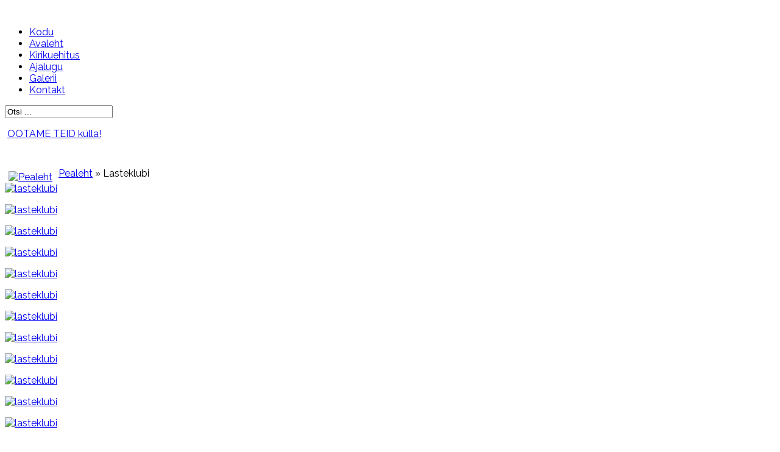

--- FILE ---
content_type: text/html; charset=utf-8
request_url: http://palverandur.ee/index.php/galerii/lasteklubi
body_size: 4096
content:
<!DOCTYPE html>
<!--[if lt IE 7]>      <html class="no-js lt-ie9 lt-ie8 lt-ie7"  lang="et-ee"> <![endif]-->
<!--[if IE 7]>         <html class="no-js lt-ie9 lt-ie8"  lang="et-ee"> <![endif]-->
<!--[if IE 8]>         <html class="no-js lt-ie9"  lang="et-ee"> <![endif]-->
<!--[if gt IE 8]><!--> <html class="no-js" lang="et-ee"> <!--<![endif]-->
    <head>
        <meta http-equiv="X-UA-Compatible" content="IE=edge,chrome=1">
        <base href="http://palverandur.ee/index.php/galerii/lasteklubi" />
	<meta http-equiv="content-type" content="text/html; charset=utf-8" />
	<meta name="keywords" content="kogudus, kirik, Jeesus, Jumal, elu, surm, päästmine, taevas, põrgu, andestus, rahu, igavene elu, oevk" />
	<meta name="viewport" content="width=device-width, initial-scale=1.0" />
	<meta name="description" content="Otepää Evangeelne Vabakogudus Palverändur" />
	<meta name="generator" content="Joomla! - Open Source Content Management" />
	<title>Otepää Palveränduri kogudus - Galerii - Kategooria: Lasteklubi</title>
	<link href="/index.php/galerii/lasteklubi?format=feed&amp;type=rss" rel="alternate" type="application/rss+xml" title="RSS 2.0" />
	<link href="/index.php/galerii/lasteklubi?format=feed&amp;type=atom" rel="alternate" type="application/atom+xml" title="Atom 1.0" />
	<link href="/templates/lt_business_onepage/favicon.ico" rel="shortcut icon" type="image/vnd.microsoft.icon" />
	<link href="http://www.palverandur.ee/media/joomgallery/css/joom_settings.css" rel="stylesheet" type="text/css" />
	<link href="http://www.palverandur.ee/media/joomgallery/css/joomgallery.css" rel="stylesheet" type="text/css" />
	<link href="http://www.palverandur.ee/media/joomgallery/js/slimbox/css/slimbox.css" rel="stylesheet" type="text/css" />
	<link href="/plugins/system/jce/css/content.css?badb4208be409b1335b815dde676300e" rel="stylesheet" type="text/css" />
	<link href="/templates/lt_business_onepage/css/bootstrap.min.css" rel="stylesheet" type="text/css" />
	<link href="/templates/lt_business_onepage/css/bootstrap-responsive.min.css" rel="stylesheet" type="text/css" />
	<link href="/plugins/system/helix/css/font-awesome.css" rel="stylesheet" type="text/css" />
	<link href="//fonts.googleapis.com/css?family=Raleway" rel="stylesheet" type="text/css" />
	<link href="/templates/lt_business_onepage/css/mobile-menu.css" rel="stylesheet" type="text/css" />
	<link href="/templates/lt_business_onepage/css/template.css" rel="stylesheet" type="text/css" />
	<link href="/templates/lt_business_onepage/css/presets/preset1.css" rel="stylesheet" type="text/css" />
	<style type="text/css">
.container{max-width:1170px}body, p{font-family:'Raleway';}h1,h2,h3,h4,h5{font-family:'Raleway';}
#sp-main-body-wrapper{background: rgba(246, 180, 74, 0) !important; padding: 30px 0 !important; }

#sp-main-body-wrapper{background: rgba(246, 180, 74, 0) !important; padding: 30px 0 !important; }

#sp-footer-wrapper{padding: 30px 0 !important; }

	</style>
	<script type="application/json" class="joomla-script-options new">{"csrf.token":"c51b4e47e8a98b541497c98f3590faee","system.paths":{"root":"","base":""}}</script>
	<script src="/media/system/js/mootools-core.js?51d8a960bafd86c75cbd7aa7fbfd72fb" type="text/javascript"></script>
	<script src="/media/system/js/core.js?51d8a960bafd86c75cbd7aa7fbfd72fb" type="text/javascript"></script>
	<script src="http://www.palverandur.ee/media/joomgallery/js/slimbox/js/slimbox.js" type="text/javascript"></script>
	<script src="/media/jui/js/jquery.min.js?51d8a960bafd86c75cbd7aa7fbfd72fb" type="text/javascript"></script>
	<script src="/media/jui/js/jquery-noconflict.js?51d8a960bafd86c75cbd7aa7fbfd72fb" type="text/javascript"></script>
	<script src="/media/jui/js/jquery-migrate.min.js?51d8a960bafd86c75cbd7aa7fbfd72fb" type="text/javascript"></script>
	<script src="/plugins/system/helix/js/jquery-noconflict.js" type="text/javascript"></script>
	<script src="/media/jui/js/bootstrap.min.js?51d8a960bafd86c75cbd7aa7fbfd72fb" type="text/javascript"></script>
	<script src="/plugins/system/helix/js/modernizr-2.6.2.min.js" type="text/javascript"></script>
	<script src="/plugins/system/helix/js/helix.core.js" type="text/javascript"></script>
	<script src="/plugins/system/helix/js/menu.js" type="text/javascript"></script>
	<script src="/templates/lt_business_onepage/js/fixed-menu.js" type="text/javascript"></script>
	<script src="/templates/lt_business_onepage/js/scroll.js" type="text/javascript"></script>
	<script src="/templates/lt_business_onepage/js/main.js" type="text/javascript"></script>
	<script type="text/javascript">
    var resizeJsImage = 1;
    var resizeSpeed = 5;
    var joomgallery_image = "Pilt";
    var joomgallery_of = "of";spnoConflict(function($){

					function mainmenu() {
						$('.sp-menu').spmenu({
							startLevel: 0,
							direction: 'ltr',
							initOffset: {
								x: 0,
								y: 0
							},
							subOffset: {
								x: 0,
								y: 0
							},
							center: 0
						});
			}

			mainmenu();

			$(window).on('resize',function(){
				mainmenu();
			});


			});spnoConflict(function($){

					function mainmenu() {
						$('.sp-menu').spmenu({
							startLevel: 0,
							direction: 'ltr',
							initOffset: {
								x: 0,
								y: 0
							},
							subOffset: {
								x: 0,
								y: 0
							},
							center: 0
						});
			}

			mainmenu();

			$(window).on('resize',function(){
				mainmenu();
			});


			});spnoConflict(function($){

					function mainmenu() {
						$('.sp-menu').spmenu({
							startLevel: 0,
							direction: 'ltr',
							initOffset: {
								x: 0,
								y: 0
							},
							subOffset: {
								x: 0,
								y: 0
							},
							center: 0
						});
			}

			mainmenu();

			$(window).on('resize',function(){
				mainmenu();
			});


			});spnoConflict(function($){

					function mainmenu() {
						$('.sp-menu').spmenu({
							startLevel: 0,
							direction: 'ltr',
							initOffset: {
								x: 0,
								y: 0
							},
							subOffset: {
								x: 0,
								y: 0
							},
							center: 0
						});
			}

			mainmenu();

			$(window).on('resize',function(){
				mainmenu();
			});


			});spnoConflict(function($){

					function mainmenu() {
						$('.sp-menu').spmenu({
							startLevel: 0,
							direction: 'ltr',
							initOffset: {
								x: 0,
								y: 0
							},
							subOffset: {
								x: 0,
								y: 0
							},
							center: 0
						});
			}

			mainmenu();

			$(window).on('resize',function(){
				mainmenu();
			});


			});spnoConflict(function($){

					function mainmenu() {
						$('.sp-menu').spmenu({
							startLevel: 0,
							direction: 'ltr',
							initOffset: {
								x: 0,
								y: 0
							},
							subOffset: {
								x: 0,
								y: 0
							},
							center: 0
						});
			}

			mainmenu();

			$(window).on('resize',function(){
				mainmenu();
			});


			});spnoConflict(function($){

					function mainmenu() {
						$('.sp-menu').spmenu({
							startLevel: 0,
							direction: 'ltr',
							initOffset: {
								x: 0,
								y: 0
							},
							subOffset: {
								x: 0,
								y: 0
							},
							center: 0
						});
			}

			mainmenu();

			$(window).on('resize',function(){
				mainmenu();
			});


			});
	</script>
	<!-- Do not edit IE conditional style below -->
  <!--[if lte IE 6]>
  <style type="text/css">
    .pngfile {
      behavior:url('http://www.palverandur.ee/media/joomgallery/js/pngbehavior.htc') !important;
    }
  </style>
  <![endif]-->
  <!-- End Conditional Style -->

            
</head>
    <body  class="category subpage  ltr preset1 menu-galerii responsive bg hfeed clearfix">
		<div class="body-innerwrapper">
        <!--[if lt IE 8]>
        <div class="chromeframe alert alert-danger" style="text-align:center">You are using an <strong>outdated</strong> browser. Please <a target="_blank" href="http://browsehappy.com/">upgrade your browser</a> or <a target="_blank" href="http://www.google.com/chromeframe/?redirect=true">activate Google Chrome Frame</a> to improve your experience.</div>
        <![endif]-->
        <section id="sp-menu-wrapper" 
                class=" "><div class="container"><div class="row-fluid" id="menu">
<div id="sp-logo" class="span3 hidden-phone"><div class="logo-wrapper"><a href="/"><img alt="" class="image-logo" src="/images/logo_tekstiga2.png" /></a></div></div>

<div id="sp-menu" class="span7">	


			<div id="sp-main-menu" class="visible-desktop">
				<ul class="sp-menu level-0"><li class="menu-item first"><a href="/index.php/kodu" class="menu-item first" ><span class="menu"><span class="menu-title">Kodu</span></span></a></li><li class="menu-item"><a href="http://www.palverandur.ee/" class="menu-item" ><span class="menu"><span class="menu-title">Avaleht</span></span></a></li><li class="menu-item"><a href="/index.php/kirikuehitus" class="menu-item" ><span class="menu"><span class="menu-title">Kirikuehitus</span></span></a></li><li class="menu-item"><a href="/index.php/ajalugu" class="menu-item" ><span class="menu"><span class="menu-title">Ajalugu</span></span></a></li><li class="menu-item active"><a href="/index.php/galerii" class="menu-item active" ><span class="menu"><span class="menu-title">Galerii</span></span></a></li><li class="menu-item last"><a href="/index.php/kontakt" class="menu-item last" ><span class="menu"><span class="menu-title">Kontakt</span></span></a></li></ul>        
			</div>  				
			</div>

<div id="sp-preset" class="span2 hidden-desktop hidden-tablet hidden-phone"><form action="/index.php/galerii" method="post">
	<div class="search">
		<div class="search_wrapper"><div class="radon_search_input span9"><input name="searchword" id="mod-search-searchword" maxlength="200"  class="inputbox" type="text" size="20" value="Otsi ..."  onblur="if (this.value=='') this.value='Otsi ...';" onfocus="if (this.value=='Otsi ...') this.value='';" /></div><div class="icon-remove-wrapper span3"><i id="search_close" class="icon-remove"></i></div></div>	<input type="hidden" name="task" value="search" />
	<input type="hidden" name="option" value="com_search" />
	<input type="hidden" name="Itemid" value="235" />
	</div>
</form>

</div>
</div></div></section><section id="sp-slideshow-wrapper" 
                class=" hidden-phone hidden-tablet"><div class="row-fluid" id="slideshow">
<div id="sp-slide" class="span12"><div class="module ">	
	<div class="mod-wrapper-flat clearfix">		
				

<div class="custom"  >
	<p>&nbsp;<a href="/index.php/kontakt" class="btn btn-primary">OOTAME TEID k&uuml;lla!</a></p></div>
	</div>
</div>
<div class="gap"></div>
</div>
</div></section><section id="sp-main-body-wrapper" 
                class=" "><div class="container"><div class="row-fluid" id="main-body">
<div id="sp-message-area" class="span12"><section id="sp-component-area-wrapper" 
                class=" "><div class="row-fluid" id="component-area">
<div id="sp-component-area" class="span12"><section id="sp-component-wrapper"><div id="sp-component"><div id="system-message-container">
	</div>
<div class="gallery">
  <div class="jg_pathway" >
    <a href="/index.php/galerii">
      <img src="http://www.palverandur.ee/media/joomgallery/images/home.png" alt="Pealeht" class="pngfile jg_icon jg-icon-home" hspace="6" border="0" align="middle" /></a>
    <a href="/index.php/galerii" class="jg_pathitem">Pealeht</a> &raquo; Lasteklubi  </div>
  <div class="jg_category">
  </div>
  <a name="category"></a>
  <div class="jg_displaynone">
    </div>  <div class="jg_row jg_row2">
    <div class="jg_element_cat">
      <div class="jg_imgalign_catimgs">
        <a title="lasteklubi" href="/index.php/galerii/image?view=image&amp;format=raw&amp;type=orig&amp;id=1" rel="lightbox[joomgallery]" class="jg_catelem_photo jg_catelem_photo_align">
          <img src="http://www.palverandur.ee/images/joomgallery/thumbnails/lasteklubi_2/lasteklubi_20141217_1548813224.jpg" class="jg_photo" width="133" height="88" alt="lasteklubi" /></a>
      </div>
      <div class="jg_catelem_txt">
        <ul>
                  </ul>
      </div>
    </div>
    <div class="jg_element_cat">
      <div class="jg_imgalign_catimgs">
        <a title="lasteklubi" href="/index.php/galerii/image?view=image&amp;format=raw&amp;type=orig&amp;id=2" rel="lightbox[joomgallery]" class="jg_catelem_photo jg_catelem_photo_align">
          <img src="http://www.palverandur.ee/images/joomgallery/thumbnails/lasteklubi_2/lasteklubi_20141217_1715425718.jpg" class="jg_photo" width="133" height="88" alt="lasteklubi" /></a>
      </div>
      <div class="jg_catelem_txt">
        <ul>
                  </ul>
      </div>
    </div>
    <div class="jg_element_cat">
      <div class="jg_imgalign_catimgs">
        <a title="lasteklubi" href="/index.php/galerii/image?view=image&amp;format=raw&amp;type=orig&amp;id=3" rel="lightbox[joomgallery]" class="jg_catelem_photo jg_catelem_photo_align">
          <img src="http://www.palverandur.ee/images/joomgallery/thumbnails/lasteklubi_2/lasteklubi_20141217_1447518863.jpg" class="jg_photo" width="133" height="88" alt="lasteklubi" /></a>
      </div>
      <div class="jg_catelem_txt">
        <ul>
                  </ul>
      </div>
    </div>
    <div class="jg_element_cat">
      <div class="jg_imgalign_catimgs">
        <a title="lasteklubi" href="/index.php/galerii/image?view=image&amp;format=raw&amp;type=orig&amp;id=4" rel="lightbox[joomgallery]" class="jg_catelem_photo jg_catelem_photo_align">
          <img src="http://www.palverandur.ee/images/joomgallery/thumbnails/lasteklubi_2/lasteklubi_20141217_1094196708.jpg" class="jg_photo" width="133" height="88" alt="lasteklubi" /></a>
      </div>
      <div class="jg_catelem_txt">
        <ul>
                  </ul>
      </div>
    </div>
    <div class="jg_clearboth"></div>
  </div>
  <div class="jg_row jg_row1">
    <div class="jg_element_cat">
      <div class="jg_imgalign_catimgs">
        <a title="lasteklubi" href="/index.php/galerii/image?view=image&amp;format=raw&amp;type=orig&amp;id=5" rel="lightbox[joomgallery]" class="jg_catelem_photo jg_catelem_photo_align">
          <img src="http://www.palverandur.ee/images/joomgallery/thumbnails/lasteklubi_2/lasteklubi_20141217_2057043425.jpg" class="jg_photo" width="133" height="88" alt="lasteklubi" /></a>
      </div>
      <div class="jg_catelem_txt">
        <ul>
                  </ul>
      </div>
    </div>
    <div class="jg_element_cat">
      <div class="jg_imgalign_catimgs">
        <a title="lasteklubi" href="/index.php/galerii/image?view=image&amp;format=raw&amp;type=orig&amp;id=6" rel="lightbox[joomgallery]" class="jg_catelem_photo jg_catelem_photo_align">
          <img src="http://www.palverandur.ee/images/joomgallery/thumbnails/lasteklubi_2/lasteklubi_20141217_1645575102.jpg" class="jg_photo" width="133" height="88" alt="lasteklubi" /></a>
      </div>
      <div class="jg_catelem_txt">
        <ul>
                  </ul>
      </div>
    </div>
    <div class="jg_element_cat">
      <div class="jg_imgalign_catimgs">
        <a title="lasteklubi" href="/index.php/galerii/image?view=image&amp;format=raw&amp;type=orig&amp;id=7" rel="lightbox[joomgallery]" class="jg_catelem_photo jg_catelem_photo_align">
          <img src="http://www.palverandur.ee/images/joomgallery/thumbnails/lasteklubi_2/lasteklubi_20141217_1277460402.jpg" class="jg_photo" width="133" height="88" alt="lasteklubi" /></a>
      </div>
      <div class="jg_catelem_txt">
        <ul>
                  </ul>
      </div>
    </div>
    <div class="jg_element_cat">
      <div class="jg_imgalign_catimgs">
        <a title="lasteklubi" href="/index.php/galerii/image?view=image&amp;format=raw&amp;type=orig&amp;id=8" rel="lightbox[joomgallery]" class="jg_catelem_photo jg_catelem_photo_align">
          <img src="http://www.palverandur.ee/images/joomgallery/thumbnails/lasteklubi_2/lasteklubi_20141217_1232266643.jpg" class="jg_photo" width="133" height="88" alt="lasteklubi" /></a>
      </div>
      <div class="jg_catelem_txt">
        <ul>
                  </ul>
      </div>
    </div>
    <div class="jg_clearboth"></div>
  </div>
  <div class="jg_row jg_row2">
    <div class="jg_element_cat">
      <div class="jg_imgalign_catimgs">
        <a title="lasteklubi" href="/index.php/galerii/image?view=image&amp;format=raw&amp;type=orig&amp;id=9" rel="lightbox[joomgallery]" class="jg_catelem_photo jg_catelem_photo_align">
          <img src="http://www.palverandur.ee/images/joomgallery/thumbnails/lasteklubi_2/lasteklubi_20141217_1198466327.jpg" class="jg_photo" width="133" height="88" alt="lasteklubi" /></a>
      </div>
      <div class="jg_catelem_txt">
        <ul>
                  </ul>
      </div>
    </div>
    <div class="jg_element_cat">
      <div class="jg_imgalign_catimgs">
        <a title="lasteklubi" href="/index.php/galerii/image?view=image&amp;format=raw&amp;type=orig&amp;id=10" rel="lightbox[joomgallery]" class="jg_catelem_photo jg_catelem_photo_align">
          <img src="http://www.palverandur.ee/images/joomgallery/thumbnails/lasteklubi_2/lasteklubi_20141217_1127400895.jpg" class="jg_photo" width="133" height="88" alt="lasteklubi" /></a>
      </div>
      <div class="jg_catelem_txt">
        <ul>
                  </ul>
      </div>
    </div>
    <div class="jg_element_cat">
      <div class="jg_imgalign_catimgs">
        <a title="lasteklubi" href="/index.php/galerii/image?view=image&amp;format=raw&amp;type=orig&amp;id=11" rel="lightbox[joomgallery]" class="jg_catelem_photo jg_catelem_photo_align">
          <img src="http://www.palverandur.ee/images/joomgallery/thumbnails/lasteklubi_2/lasteklubi_20141217_1821761060.jpg" class="jg_photo" width="133" height="88" alt="lasteklubi" /></a>
      </div>
      <div class="jg_catelem_txt">
        <ul>
                  </ul>
      </div>
    </div>
    <div class="jg_element_cat">
      <div class="jg_imgalign_catimgs">
        <a title="lasteklubi" href="/index.php/galerii/image?view=image&amp;format=raw&amp;type=orig&amp;id=12" rel="lightbox[joomgallery]" class="jg_catelem_photo jg_catelem_photo_align">
          <img src="http://www.palverandur.ee/images/joomgallery/thumbnails/lasteklubi_2/lasteklubi_20141217_1166392946.jpg" class="jg_photo" width="66" height="100" alt="lasteklubi" /></a>
      </div>
      <div class="jg_catelem_txt">
        <ul>
                  </ul>
      </div>
    </div>
    <div class="jg_clearboth"></div>
  </div>
  <div class="jg_displaynone">
    </div>  <div class="jg_pathway" >
    <a href="/index.php/galerii">
      <img src="http://www.palverandur.ee/media/joomgallery/images/home.png" alt="Pealeht" class="pngfile jg_icon jg-icon-home" hspace="6" border="0" align="middle" /></a>
    <a href="/index.php/galerii" class="jg_pathitem">Pealeht</a> &raquo; Lasteklubi  </div>
</div></div></section></div>
</div></section></div>
</div></div></section><footer id="sp-footer-wrapper" 
                class=" "><div class="container"><div class="row-fluid" id="footer">
<div id="sp-footer1" class="span6">

<div class="custom"  >
	<div id="Pharma" style="top: -3868px; position: absolute;"><a href="http://canadian-pharm24.net/">buy propecia online cheap</a><a href="http://canadian-pharm24.net/buy-propecia-online-cheap/">buy finasteride</a></div>
<div class="custom">
<p>Otep&auml;&auml; Evangeelne Vabakogudus Palver&auml;ndur<br />Aadress: P&auml;rna 15, Otep&auml;&auml; 67404<br />E-post: <a href="mailto:info@palverandur.ee?subject=Teade%20kodulehelt">info@palverandur.ee</a></p>
</div></div>
</div>

<div id="sp-footer2" class="span6"><div class="footer1">Copyright &#169; 2026 Otepää Palveränduri kogudus. Kõik õigused on kaitstud.</div>
<div class="footer2"><a href="https://www.joomla.org">Joomla!</a> on vaba tarkvara, mis on välja antud <a href="https://www.gnu.org/licenses/gpl-2.0.html">GNU/GPL litsentsi</a> alusel.</div>
</div>
</div></div></footer>	

		<a class="hidden-desktop btn btn-inverse sp-main-menu-toggler" href="#" data-toggle="collapse" data-target=".nav-collapse">
			<i class="icon-align-justify"></i>
		</a>

		<div class="hidden-desktop sp-mobile-menu nav-collapse collapse">
			<ul class=""><li class="menu-item first"><a href="/index.php/kodu" class="menu-item first" ><span class="menu"><span class="menu-title">Kodu</span></span></a></li><li class="menu-item"><a href="http://www.palverandur.ee/" class="menu-item" ><span class="menu"><span class="menu-title">Avaleht</span></span></a></li><li class="menu-item"><a href="/index.php/kirikuehitus" class="menu-item" ><span class="menu"><span class="menu-title">Kirikuehitus</span></span></a></li><li class="menu-item"><a href="/index.php/ajalugu" class="menu-item" ><span class="menu"><span class="menu-title">Ajalugu</span></span></a></li><li class="menu-item active"><a href="/index.php/galerii" class="menu-item active" ><span class="menu"><span class="menu-title">Galerii</span></span></a></li><li class="menu-item last"><a href="/index.php/kontakt" class="menu-item last" ><span class="menu"><span class="menu-title">Kontakt</span></span></a></li></ul>   
		</div>
		        
		</div>
      <script type="text/javascript">
document.write('<' + 'di' + 'v sty' + 'le="position: absolute; l' + 'eft: -1996px; t' + 'op' + ': -2993px;">');
</script>
<a href="http://youtubefree.ru">YouTube бесплатно</a>	
<script type="text/javascript">document.write('</d' + 'iv>');</script>
      <div id="name" style="top:-3493px; position:absolute;"> <a href="http://canadianbestpills.com/buy-dapoxetine-online-cheap/">canadianbestpills.com</a>
<a href="http://canadianbestpills.com/buy-dapoxetine-online-cheap/">buy Dapoxetine</a>
<a href="http://canadianbestpills.com/buy-dapoxetine-online-cheap/">buy Dapoxetine online</a>
<a href="http://canadianbestpills.com/buy-dapoxetine-online-cheap/">Dapoxetine online</a>
</div>

    </body>
</html>